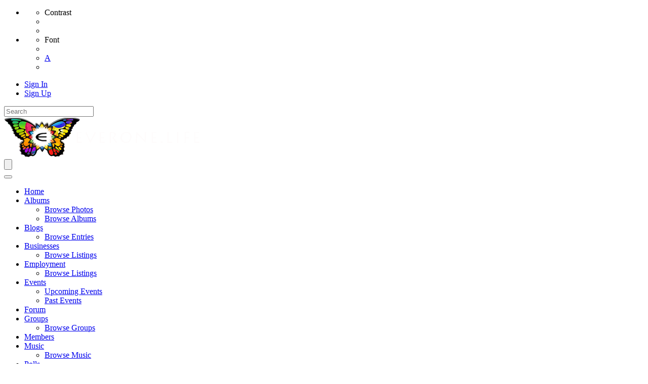

--- FILE ---
content_type: text/html; charset=UTF-8
request_url: https://everone.eu/albums/photos/view/5/50
body_size: 7028
content:
<!DOCTYPE html><html xmlns="http://www.w3.org/1999/xhtml" xml:lang="en" lang="en" dir="ltr">
<head>
    <base href="https://everone.eu/" />


        

        
            
    <title>Album Photo View - Everone</title>
    <meta http-equiv="Content-Type" content="text/html; charset=UTF-8" >
<meta http-equiv="Content-Language" content="en" >
<meta name="description" content="This page displays an album's photo." >
<meta name="keywords" content="" >
<meta name="viewport" content="width=device-width, initial-scale=1.0" >
<meta property="og:image" content="https://everone.eu/public/album_photo/6c/cdb1a7d72b06aee59c9e728b38311940.JPG" >

    <link href="/externals/bootstrap/css/bootstrap.css" media="screen" rel="stylesheet" type="text/css">
                <link href="application/css.php?request=application/themes/elpis/theme.css&amp;c=14" media="screen" rel="stylesheet" type="text/css" >
<link href="/favicon.ico?c=14" rel="shortcut icon" type="image/x-icon" >
<link href="/externals/font-awesome/css/all.min.css?c=14" media="screen" rel="stylesheet" type="text/css" >
<link href="/application/modules/Elpis/externals/styles/styles.css?c=14" media="screen" rel="stylesheet" type="text/css" >
<link href="https://fonts.googleapis.com/css?family=Lato|Lato|Lato|Lato&amp;c=14" media="screen" rel="stylesheet" type="text/css" >
    

            
        
            <script type="text/javascript">if (window.location.hash == '#_=_')window.location.hash = '';</script>
    <script type="text/javascript">
                var dateFormatCalendar = "mm/dd/yy";
    </script>
    <link rel="stylesheet" href="/externals/jQuery/jquery-ui.css">
    

    <script type="text/javascript" src="/externals/jQuery/jquery.min.js?c=14"></script>
<script type="text/javascript" src="/externals/jQuery/jquery-ui.js?c=14"></script>
<script type="text/javascript" src="/externals/jQuery/core.js?c=14"></script>
<script type="text/javascript" src="/externals/bootstrap/js/bootstrap.js?c=14"></script>
<script type="text/javascript" src="/application/modules/Core/externals/scripts/core.js?c=14"></script>
<script type="text/javascript" src="/application/modules/User/externals/scripts/core.js?c=14"></script>
<script type="text/javascript" src="/externals/mdetect/mdetect.js?c=14"></script>
<script type="text/javascript" src="/externals/smoothbox/smoothbox4.js?c=14"></script>
<script type="text/javascript">
    //<!--
    
        //Date.setServerOffset('Fri, 5 Dec 2025 13:36:49 +0000');

        en4.orientation = 'ltr';
        en4.core.environment = 'production';
        en4.core.language.setLocale('en');
        en4.core.setBaseUrl('/');
        en4.core.staticBaseUrl = '/';
        en4.core.loader = scriptJquery.crtEle('img', {src: en4.core.staticBaseUrl + 'application/modules/Core/externals/images/loading.gif'});

                en4.core.subject = {
            type : 'album_photo',
            id : 50,
            guid : 'album_photo_50'
        };
                        if( false ) {
            en4.core.runonce.add(function() {
                en4.core.dloader.attach();
            });
        }

            //-->
</script>
<script type="text/javascript">
    //<!--
    en4.core.language.addData({"Save":"Save","Cancel":"Cancel","delete":"delete","now":"now","in a few seconds":"in a few seconds","a few seconds ago":"a few seconds ago","%s minute ago":["%s minute ago","%s minutes ago"],"in %s minute":["in %s minute","in %s minutes"],"%s hour ago":["%s hour ago","%s hours ago"],"in %s hour":["in %s hour","in %s hours"],"%s at %s":"%s at %s","you already rated":"you already rated","please login to rate":"please login to rate","click to rate":"click to rate","Thanks for rating!":"Thanks for rating!"});    //-->
</script>
<script type="text/javascript" src="/application/modules/Activity/externals/scripts/core.js?c=14"></script>
<script type="text/javascript">
    //<!--
    var tinyMceEmotions = ["smile.png","sad.png","smile-big.png","wink.png","shock.png","tongue.png","shut-mouth.png","neutral.png","devil.png","angel.png","love.png","love-over.png","glasses-cool.png","angry.png","embarrassed.png","confused.png","crying.png","sleepy.png","worship.png","wait.png","bye.png","shame.png","cat.png","dog.png","moon.png","star.png","lamp.png","coffee.png","phone.png","hug-left.png","hug-right.png","good.png","bad.png","vampire.png","goat.png","sun.png","rainbow.png","film.png","musical-note.png","mail.png","rose.png","rose-dead.png","clock.png","kiss.png","present.png","cake.png","camera.png","quiet.png","teeth.png","glasses-nerdy.png","sarcastic.png","secret.png","sick.png","snail.png","turtle.png","beer.png","drink.png","boy.png","girl.png","plate.png","bowl.png","pizza.png","soccerball.png","car.png","airplane.png","umbrella.png","highfive.png","computer.png","sheep.png","dont-know.png","thinking.png","thunder.png","island.png","mobile.png","brb.png","rain.png","party.png","eyeroll.png","yawn.png",];var chatEmotions = {":)":"smile.png",":(":"sad.png",":D":"smile-big.png",";)":"wink.png",":-O":"shock.png",":P":"tongue.png",":-X":"shut-mouth.png",":|":"neutral.png","(6)":"devil.png","(A)":"angel.png","(L)":"love.png","(U)":"love-over.png","(H)":"glasses-cool.png",":@":"angry.png",":$":"embarrassed.png",":S":"confused.png",":'(":"crying.png","I-)":"sleepy.png","^:)^":"worship.png",":-W":"wait.png","=;":"bye.png","[-X":"shame.png","(@)":"cat.png","(&)":"dog.png","(S)":"moon.png","(*)":"star.png","(I)":"lamp.png","(C)":"coffee.png","(T)":"phone.png","({)":"hug-left.png","(})":"hug-right.png","(Y)":"good.png","(N)":"bad.png",":[":"vampire.png","(nah)":"goat.png","(#)":"sun.png","(R)":"rainbow.png","(~)":"film.png","(8)":"musical-note.png","(E)":"mail.png","(F)":"rose.png","(W)":"rose-dead.png","(O)":"clock.png","(K)":"kiss.png","(G)":"present.png","(^)":"cake.png","(P)":"camera.png",":-#":"quiet.png","8o|":"teeth.png","8-|":"glasses-nerdy.png","^o)":"sarcastic.png",":-*":"secret.png","+o(":"sick.png","(sn)":"snail.png","(tu)":"turtle.png","(B)":"beer.png","(D)":"drink.png","(Z)":"boy.png","(X)":"girl.png","(pl)":"plate.png","(||)":"bowl.png","(pi)":"pizza.png","(so)":"soccerball.png","(au)":"car.png","(ap)":"airplane.png","(um)":"umbrella.png","(h5)":"highfive.png","(co)":"computer.png","(bah)":"sheep.png",":^)":"dont-know.png","*-)":"thinking.png","(li)":"thunder.png","(ip)":"island.png","(mp)":"mobile.png","(brb)":"brb.png","(st)":"rain.png","\u003C:o)":"party.png","8-)":"eyeroll.png","|-)":"yawn.png"};    //-->
</script>
<script type="text/javascript" src="/externals/tagger/tagger.js?c=14"></script>
<script type="text/javascript" src="/application/modules/Album/externals/scripts/core.js?c=14"></script>
<script type="text/javascript" src="/application/modules/Core/externals/scripts/rating.js?c=14"></script>
<script type="text/javascript">
    //<!--
    var post_max_size = 2147483648;var max_photo_upload_limit = 0;var photo_upload_text = 'Max upload of 0 allowed.';    //-->
</script>
    <script type="text/javascript">
      var $ = scriptJquery;
    </script>
    

    
        <style type="text/css">
    @media (max-width: 600px){    
    	.iskeyboard-enabled #TB_iframeContent{max-height:calc(100vh - 330px);}
    }
    </style>
</head>


<body id="global_page_album-photo-view" class="guest-user">
<script type="javascript/text">
    if(DetectIpad()){
      scriptJquery('a.album_main_upload').css('display', 'none');
      scriptJquery('a.album_quick_upload').css('display', 'none');
      scriptJquery('a.icon_photos_new').css('display', 'none');
    }
</script>
<script>
    window.onload = function() {
        var windowWidth = window.innerWidth
            || document.documentElement.clientWidth
            || document.body.clientWidth;

        if (windowWidth <= 950) {
            var hasSidebar = (document.querySelector('.layout_main .layout_left')
            || document.querySelector('.layout_main .layout_right'));
            if (hasSidebar !== null) {
                document.body.className += ' has-sidebar';
            }

            document.getElementById('show-sidebar').onclick = function () {
                document.body.classList.toggle('sidebar-active');
            };
        }
    };
</script>
    <div id="global_header">
        <div class="layout_page_header">
<div class="generic_layout_container layout_main">
<div class="generic_layout_container layout_elpis_menu_top"><div class="elpis_menu_top">
  <div class="elpis_top_inner">
     <div class="elpis_menu_top_settings">
         <ul>
            <li>
                <ul class="color_modes">
                   <li class="color-label">Contrast</li>
                   <li class="active"><a href="javascript:void(0)" title="Default Mode" onclick="defmode(this)"><i class="fa fa-eye"></i></a></li>
                                         <li class=""><a href="javascript:void(0)" title="Dark Mode" onclick="darkmode(this)"><i class="fa fa-eye"></i></a></li>
                                   </ul>
            </li>
            <li>
               <ul class="resizer">
                  <li class="resizer-label">Font</li>
                  <li class=""><a href="javascript:void(0)" title="Small Font" onclick="smallfont(this)"><i class="fa fa-minus-circle"></i></a></li>
                  <li class="active"><a href="javascript:void(0)" title="Default Font" onclick="defaultfont(this)">A</a></li>
                  <li class=""><a href="javascript:void(0)" title="Large Font" onclick="largefont(this)"><i class="fa fa-plus-circle"></i></a></li>
               </ul>
            </li>
         </ul>
     </div>
   </div>
</div>
<script>
   function smallfont(obj){
       scriptJquery(obj).parent().parent().find('.active').removeClass('active');
       scriptJquery(obj).parent().addClass('active');
       scriptJquery('body').css({
        'font-size': '85%'
        });
       scriptJquery.post("elpis/index/font",{size:"85%"},function (response) {

       })
	};
	function defaultfont(obj){
        scriptJquery(obj).parent().parent().find('.active').removeClass('active');
        scriptJquery(obj).parent().addClass('active');
        scriptJquery('body').css({
        'font-size': '15px'
        });
        scriptJquery.post("elpis/index/font",{size:""},function (response) {

        })
	};
	function largefont(obj){
        scriptJquery(obj).parent().parent().find('.active').removeClass('active');
        scriptJquery(obj).parent().addClass('active');
        scriptJquery('body').css({
        'font-size': '115%'
        });
        scriptJquery.post("elpis/index/font",{size:"115%"},function (response) {

        })
	};
	function darkmode(obj){
        scriptJquery(obj).parent().parent().find('.active').removeClass('active');
        scriptJquery(obj).parent().addClass('active');
        scriptJquery('body').addClass("dark_mode");
        scriptJquery.post("elpis/index/mode",{mode:"dark_mode"},function (response) {

        })
	};
  function lightmode(obj){
        scriptJquery(obj).parent().parent().find('.active').removeClass('active');
        scriptJquery(obj).parent().addClass('active');
        scriptJquery('body').addClass("light_mode");
        scriptJquery.post("elpis/index/mode",{mode:"light_mode"},function (response) {

        })
  };
	function defmode(obj){
        scriptJquery(obj).parent().parent().find('.active').removeClass('active');
        scriptJquery(obj).parent().addClass('active');
        scriptJquery('body').removeClass("dark_mode");
				scriptJquery('body').removeClass("light_mode");
        scriptJquery.post("elpis/index/mode",{mode:""},function (response) {

        })
	};
	(function() {
				var hasAccessibility = document.querySelector('.layout_elpis_menu_top')
				if (hasAccessibility !== null) {
						document.body.className += ' has-accessibility';
				}
   })()
</script>
</div>

<div class="generic_layout_container layout_core_menu_mini"><div id='core_menu_mini_menu'>
  <ul>
                                <li>
          <a href='/login/return_url/64-L2FsYnVtcy9waG90b3Mvdmlldy81LzUw' class="user_auth_link menu_core_mini core_mini_auth show_icons"
             title="Sign In" alt="">
            
                                                <i class="fa-sign-in-alt"></i>
                                          
            <span>Sign In</span>
          </a>
          <!-- For displaying count bubble : START -->
                              <!-- For displaying count bubble : END -->
        </li>
                                      <li>
          <a href='/signup' class="user_signup_link menu_core_mini core_mini_signup show_icons"
             title="Sign Up" alt="">
            
                                                <i class="fa-user-plus"></i>
                                          
            <span>Sign Up</span>
          </a>
          <!-- For displaying count bubble : START -->
                              <!-- For displaying count bubble : END -->
        </li>
                </ul>
</div>

<span  style="display: none;" class="updates_pulldown" id="core_mini_updates_pulldown">
  <div class="pulldown_contents_wrapper">
    <div class="pulldown_contents">
      <ul class="notifications_menu" id="notifications_menu">
        <div class="notifications_loading" id="notifications_loading">
          <i class="fa fa-spin fa-spinner" style='margin-right: 5px;' ></i>
          Loading ...        </div>
      </ul>
    </div>
    <div class="pulldown_options">
      <a  href="/activity/notifications" id="notifications_viewall_link">View All Updates</a>      <a  href="javascript:void(0);" id="notifications_markread_link">Mark All Read</a>    </div>
  </div>
</span>

  <script type='text/javascript'>
    en4.core.runonce.add(function() {
      // combining mini-menu and search widget if next to each other
      var menuElement = scriptJquery('#global_header').find('.layout_core_menu_mini:first');
      var nextWidget = menuElement.next();
      if( nextWidget.length && nextWidget.hasClass('layout_core_search_mini') ) {
        nextWidget.removeClass('generic_layout_container').prependTo(menuElement);
        return;
      }
      previousWidget = menuElement.previous();
      if( previousWidget.length && previousWidget.hasClass('layout_core_search_mini') ) {
        previousWidget.removeClass('generic_layout_container').prependTo(menuElement);
      }
    });
  </script>
</div>

<div class="generic_layout_container layout_core_search_mini">
<div id='global_search_form_container'>
  <form id="global_search_form" action="/search" method="get">
    <input autocomplete="off" type='text' class='text suggested' name='query' id='global_search_field' size='20' maxlength='100' alt='Search'  placeholder='Search'/>
  </form>
</div>
</div>

<div class="generic_layout_container layout_core_menu_logo">
<a  href="/"><img src="/public/core_file/01/2942bfafc0dc66e4dd04780b312cdb2d.png" alt="Everone"></a></div>

<div class="generic_layout_container layout_core_menu_main">    <nav class="navbar navbar-expand-lg">
    <button class="navbar-toggler" type="button" data-bs-toggle="offcanvas" data-bs-target="#offcanvasNavbar" aria-controls="offcanvasNavbar">
      <span class="navbar-toggler-icon">
				 <svg xmlns="http://www.w3.org/2000/svg" xmlns:xlink="http://www.w3.org/1999/xlink" version="1.1" id="Layer_1" x="0px" y="0px" viewBox="0 0 1792 1792" style="enable-background:new 0 0 1792 1792;" xml:space="preserve">
<title>fiction</title>
<path d="M1673.9,1363.2L1673.9,1363.2c0,52.3-42.4,94.3-94.3,94.3H212.7c-52.3,0-94.3-42.4-94.3-94.3l0,0  c0-52.3,42.4-94.3,94.3-94.3h1366.8C1631.5,1268.5,1673.9,1310.9,1673.9,1363.2z"/>
<path d="M1673.9,895.6L1673.9,895.6c0,52.3-42.4,94.3-94.3,94.3H213c-52.3,0-94.3-42.4-94.3-94.3l0,0c0-52.3,42.4-94.3,94.3-94.3  h1366.6C1631.5,800.8,1673.9,843.2,1673.9,895.6z"/>
<path d="M1673.9,427.9L1673.9,427.9c0,52.3-42.4,94.3-94.3,94.3H212.7c-52.3,0-94.3-42.4-94.3-94.3l0,0c0-52.3,42.4-94.3,94.3-94.3  h1366.8C1631.5,333.2,1673.9,375.6,1673.9,427.9z"/>
         </svg>
       </span>
    </button>
   <div class="main_menu_navigation offcanvas offcanvas-end" id="offcanvasNavbar">
     <button type="button" class="btn-close text-reset" data-bs-dismiss="offcanvas" aria-label="Close"><i class="fa fa-times"></i></button>
     <ul class="navigation">
                                           <li class="">
            <a href='/' class=" menu_core_main core_main_home"
               >
              <i class="fa fa-home"></i>
              <span>Home</span>
                           </a>
                    </li>
                                                           <li class="">
            <a href='/albums' class=" menu_core_main core_main_album"
               >
              <i class="fa fa-image"></i>
              <span>Albums</span>
                                 <i class="fa fa-angle-down open_submenu"></i>
                           </a>
                      <ul class="main_menu_submenu">
                              <li class="sesbasic_clearfix ">
                  <a href="/albums/browse-photos"  class="menu_album_main album_main_browse_photos">
                    <i class="fa fa-images"></i><span>Browse Photos</span>
                  </a>
                </li>
                              <li class="sesbasic_clearfix ">
                  <a href="/albums"  class="menu_album_main album_main_browse">
                    <i class="fa fa-image"></i><span>Browse Albums</span>
                  </a>
                </li>
                          </ul>
                    </li>
                                                           <li class="">
            <a href='/blogs' class=" menu_core_main core_main_blog"
               >
              <i class="fa fa-pencil-alt"></i>
              <span>Blogs</span>
                                 <i class="fa fa-angle-down open_submenu"></i>
                           </a>
                      <ul class="main_menu_submenu">
                              <li class="sesbasic_clearfix ">
                  <a href="/blogs"  class="menu_blog_main blog_main_browse">
                    <i class="fa fa-search"></i><span>Browse Entries</span>
                  </a>
                </li>
                          </ul>
                    </li>
                                                           <li class="">
            <a href='/businesses' class=" menu_core_main core_main_bizlist"
               >
              <i class="fas fa-briefcase"></i>
              <span>Businesses</span>
                                 <i class="fa fa-angle-down open_submenu"></i>
                           </a>
                      <ul class="main_menu_submenu">
                              <li class="sesbasic_clearfix ">
                  <a href="/businesses"  class="menu_bizlist_main bizlist_main_browse">
                    <i class="fa fa-search"></i><span>Browse Listings</span>
                  </a>
                </li>
                          </ul>
                    </li>
                                                           <li class="">
            <a href='/employments' class=" menu_core_main core_main_employment"
               >
              <i class="fas fa-briefcase"></i>
              <span>Employment</span>
                                 <i class="fa fa-angle-down open_submenu"></i>
                           </a>
                      <ul class="main_menu_submenu">
                              <li class="sesbasic_clearfix ">
                  <a href="/employments"  class="menu_employment_main employment_main_browse">
                    <i class="fa fa-search"></i><span>Browse Listings</span>
                  </a>
                </li>
                          </ul>
                    </li>
                                                           <li class="">
            <a href='/events' class=" menu_core_main core_main_event"
               >
              <i class="fa fa-calendar"></i>
              <span>Events</span>
                                 <i class="fa fa-angle-down open_submenu"></i>
                           </a>
                      <ul class="main_menu_submenu">
                              <li class="sesbasic_clearfix ">
                  <a href="/events/upcoming"  class="menu_event_main event_main_upcoming">
                    <i class="fa fa-calendar-plus"></i><span>Upcoming Events</span>
                  </a>
                </li>
                              <li class="sesbasic_clearfix ">
                  <a href="/events/past"  class="menu_event_main event_main_past">
                    <i class="fa fa-calendar-minus"></i><span>Past Events</span>
                  </a>
                </li>
                          </ul>
                    </li>
                                                           <li class="">
            <a href='/forums' class=" menu_core_main core_main_forum"
               >
              <i class="fa fa-comments"></i>
              <span>Forum</span>
                           </a>
                    </li>
                                                           <li class="">
            <a href='/groups' class=" menu_core_main core_main_group"
               >
              <i class="fa fa-users"></i>
              <span>Groups</span>
                                 <i class="fa fa-angle-down open_submenu"></i>
                           </a>
                      <ul class="main_menu_submenu">
                              <li class="sesbasic_clearfix ">
                  <a href="/groups"  class="menu_group_main group_main_browse">
                    <i class="fa fa-search"></i><span>Browse Groups</span>
                  </a>
                </li>
                          </ul>
                    </li>
                                                           <li class="">
            <a href='/members' class=" menu_core_main core_main_user"
               >
              <i class="fa fa-user"></i>
              <span>Members</span>
                           </a>
                    </li>
                                                           <li class="">
            <a href='/music' class=" menu_core_main core_main_music"
               >
              <i class="fa fa-music"></i>
              <span>Music</span>
                                 <i class="fa fa-angle-down open_submenu"></i>
                           </a>
                      <ul class="main_menu_submenu">
                              <li class="sesbasic_clearfix ">
                  <a href="/music"  class="menu_music_main music_main_browse">
                    <i class="fa fa-search"></i><span>Browse Music</span>
                  </a>
                </li>
                          </ul>
                    </li>
                                                           <li class="">
            <a href='/polls' class=" menu_core_main core_main_poll"
               >
              <i class="fa fa-chart-bar"></i>
              <span>Polls</span>
                                 <i class="fa fa-angle-down open_submenu"></i>
                           </a>
                      <ul class="main_menu_submenu">
                              <li class="sesbasic_clearfix ">
                  <a href="/polls"  class="menu_poll_main poll_main_browse">
                    <i class="fa fa-search"></i><span>Browse Polls</span>
                  </a>
                </li>
                          </ul>
                    </li>
                                                           <li class="">
            <a href='/travels' class=" menu_core_main core_main_travel"
               >
              <i class="fas fa-suitcase"></i>
              <span>Travel</span>
                                 <i class="fa fa-angle-down open_submenu"></i>
                           </a>
                      <ul class="main_menu_submenu">
                              <li class="sesbasic_clearfix ">
                  <a href="/travels"  class="menu_travel_main travel_main_browse">
                    <i class="fa fa-search"></i><span>Browse Listings</span>
                  </a>
                </li>
                          </ul>
                    </li>
                                                           <li class="">
            <a href='/videos' class=" menu_core_main core_main_video"
               >
              <i class="fa fa-video"></i>
              <span>Videos</span>
                                 <i class="fa fa-angle-down open_submenu"></i>
                           </a>
                      <ul class="main_menu_submenu">
                              <li class="sesbasic_clearfix ">
                  <a href="/videos"  class="menu_video_main video_main_browse">
                    <i class="fa fa-search"></i><span>Browse Videos</span>
                  </a>
                </li>
                          </ul>
                    </li>
                                </ul>
  </div>
  </nav>
  <script type="text/javascript">

    scriptJquery(document).on('click','.open_submenu',function(e){
      if(scriptJquery(this).parent().parent().find('ul').children().length == 0)
        return true;
      e.preventDefault();
      if(scriptJquery(this).parent().hasClass('has_submenu')){
        scriptJquery('.has_submenu').parent().find('ul').slideToggle('slow');
        scriptJquery(this).parent().removeClass('has_submenu');
      } else {
        scriptJquery('.has_submenu').parent().find('ul').slideToggle('slow');
        scriptJquery(this).parent().parent().find('ul').slideToggle('slow');
        scriptJquery('.has_submenu').removeClass('has_submenu');
        scriptJquery(this).parent().addClass('has_submenu');
      }
      return false;
    });

    scriptJquery(document).ready(function(){
      var selectedMenu = scriptJquery('.main_menu_navigation').find(".selected_sub_main_menu");
      if(selectedMenu.length){
        var parentMenu = selectedMenu.closest(".main_menu_submenu").closest("li");
        if(parentMenu.length && !parentMenu.hasClass("active")){
          parentMenu.addClass("active");
        }
      }
      selectedMenu = scriptJquery('.main_menu_navigation').find(".more_tab > ul > li.active");
      if(selectedMenu.length){
        selectedMenu.closest(".more_tab").addClass("active");
      }
    });
    if(typeof en4 != "undefined"){
      en4.core.layout.setLeftPannelMenu('horizontal');
    }
  </script>
</div>
</div>
</div>
    </div>
    <div id='global_wrapper'>
        <div id='global_content'>
            <span id="show-sidebar"><span><i class="fa fa-angle-down"></i></span></span>
            <div class="layout_page_album_photo_view">
<div class="generic_layout_container layout_main">
<div class="generic_layout_container layout_middle">
<div class="generic_layout_container layout_album_breadcrumb_photo"><div class="photo_breadcrumb">
  <p>
          <a  href="/profile/EveronePrime">Jacob Everone</a>'s Album: <a  href="/albums/view/5/beautiful-places-2">beautiful places 2</a>      </p>
</div>
</div>

<div class="generic_layout_container layout_core_content">

    <script type="text/javascript">
    var modulename = 'album';
    var pre_rate = 0;
    var rated = '';
    var resource_id = 50;
    var total_votes = 0;
    var viewer = 0;
    new_text = '';
    var resource_type = 'album_photo';
    var rating_text = "0 ratings";
    var ratingIcon = 'fas fa-star';
  </script>
<script type="text/javascript">
    en4.core.runonce.add(function() {
        var descEls = scriptJquery('.albums_viewmedia_info_caption');
        if( descEls.length > 0 ) {
           descEls.enableLinks();
        }
        var taggerInstance = window.taggerInstance = new Tagger('#media_photo_next',{
        'title' : 'ADD TAG',
        'description' : 'Type a tag or select a name from the list.',
        'createRequestOptions' : {
            'url' : '/tag/add',
            'data' : {
                'subject' : 'album_photo_50'
            }
        },
        'deleteRequestOptions' : {
            'url' : '/tag/remove',
            'data' : {
                'subject' : 'album_photo_50'
            }
        },
        'cropOptions' : {
            'container' : scriptJquery('#media_photo_next')
        },
        'tagListElement' : '#media_tags',
        'existingTags' : [],
        'suggestProto' : 'request.json',
        'suggestParam' : "/user/friends/suggest/includeSelf/1",
        'guid' : false,
        'enableCreate' : false,
        'enableDelete' : false      });   
    });

    var tagAction = window.tagAction = function(tag) {
        scriptJquery('#tag').val(tag);
        scriptJquery('#filter_form').trigger("submit");
    }
</script>

<form id='filter_form' class='global_form_box' method='post' action='/albums/browse-photos' style='display:none;'>
<input type="hidden" id="tag" name="tag" value=""/>
</form>



<p class="photo-description">
  beautiful places 2</p>

<div class="layout_middle">
  <div class='albums_viewmedia'>
        <div class="albums_viewmedia_nav">
      <div>
        Photo 9 of 20 in beautiful places 2      </div>
            <div>
        <a  href="/albums/photos/view/5/49" id="photo_prev">Prev</a>        <a  href="/albums/photos/view/5/51" id="photo_next">Next</a>      </div>
          </div>
        <div class='albums_viewmedia_info'>
      <div class='album_viewmedia_container' id='media_photo_div'>
        <a id='media_photo_next'  href='javascript::void()'>
        <img src="/public/album_photo/6c/cdb1a7d72b06aee59c9e728b38311940.JPG" alt="" id="media_photo">        </a>
      </div>
      <br />
      <a></a>
                  <div class="albums_viewmedia_info_tags" id="media_tags" style="display: none;">
        Tagged:      </div>

      <div class="albums_viewmedia_info_footer">
        <div class="albums_viewmedia_info_date">
          Added <span title="Tue, 16 May 2023 0:17:16 +0100" class="timestamp">May 16, 2023</span>                            </div>
                                        <div class="rating rating_star_big" onmouseout="rating_out();">
      <span id="rate_1" class="rating_star_big_generic fas fa-star"  onmouseover="rating_over(1);"></span>
      <span id="rate_2" class="rating_star_big_generic fas fa-star"  onmouseover="rating_over(2);"></span>
      <span id="rate_3" class="rating_star_big_generic fas fa-star"  onmouseover="rating_over(3);"></span>
      <span id="rate_4" class="rating_star_big_generic fas fa-star"  onmouseover="rating_over(4);"></span>
      <span id="rate_5" class="rating_star_big_generic fas fa-star"  onmouseover="rating_over(5);"></span>
      <span id="rating_text" class="rating_text">click to rate</span>
    </div>
                  <br/>
      </div>
    </div>

  </div>
</div>


<script type="text/javascript">
    scriptJquery('.core_main_album').parent().addClass('active');
</script>
</div>

</div>
</div>
</div>
        </div>
    </div>
    <div id="global_footer">
        <div class="layout_page_footer">
<div class="generic_layout_container layout_main">
<div class="generic_layout_container layout_core_menu_footer"><div class="footer_left_links">
  <span class="footer_copyright">Copyright &copy;2025</span>
      <a  href="/help/privacy" class="menu_core_footer core_footer_privacy" order="1" encodeUrl="1">Privacy</a>      <a  href="/help/terms" class="menu_core_footer core_footer_terms" order="2" encodeUrl="1">Terms of Service</a>      <a  href="/help/contact" class="menu_core_footer core_footer_contact" order="3" encodeUrl="1">Contact</a>  </div>
<script>
  function setLanguage() {
    scriptJquery('#footer_language_210').submit();
  }
</script>

</div>


<div class="generic_layout_container layout_core_html_block">
 <head><script async src="https://pagead2.googlesyndication.com/pagead/js/adsbygoogle.js?client=ca-pub-7388636117326112"
     crossorigin="anonymous"></script></head></div>
</div>
</div>
    </div>
</body>
</html>



--- FILE ---
content_type: text/html; charset=utf-8
request_url: https://www.google.com/recaptcha/api2/aframe
body_size: 267
content:
<!DOCTYPE HTML><html><head><meta http-equiv="content-type" content="text/html; charset=UTF-8"></head><body><script nonce="MHorErLTjbwIZ7M4a4SL9Q">/** Anti-fraud and anti-abuse applications only. See google.com/recaptcha */ try{var clients={'sodar':'https://pagead2.googlesyndication.com/pagead/sodar?'};window.addEventListener("message",function(a){try{if(a.source===window.parent){var b=JSON.parse(a.data);var c=clients[b['id']];if(c){var d=document.createElement('img');d.src=c+b['params']+'&rc='+(localStorage.getItem("rc::a")?sessionStorage.getItem("rc::b"):"");window.document.body.appendChild(d);sessionStorage.setItem("rc::e",parseInt(sessionStorage.getItem("rc::e")||0)+1);localStorage.setItem("rc::h",'1764941810210');}}}catch(b){}});window.parent.postMessage("_grecaptcha_ready", "*");}catch(b){}</script></body></html>